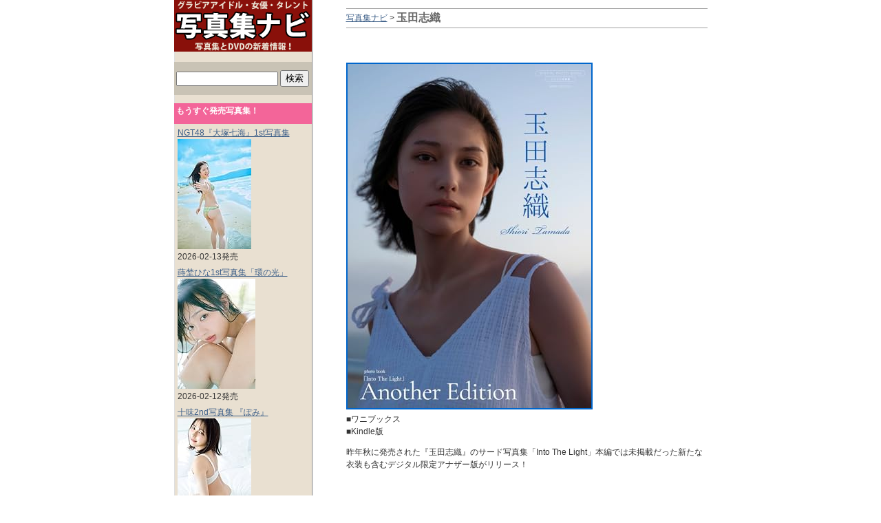

--- FILE ---
content_type: text/html; charset=UTF-8
request_url: https://www.photonav.net/category/talent/tamadashiori
body_size: 9034
content:

<!DOCTYPE html>

<html lang="ja">

<head>

<meta charset="UTF-8">



<title>玉田志織の画像、写真集とDVD。</title>

<meta name="description" content="玉田志織のグラビア画像、写真集、DVD新着予約・発売情報" />



<meta name="viewport" content="width=device-width,initial-scale=1.0" />

<link rel="alternate" type="application/rss+xml" title="RSS1.0" href="/feed/rdf" />

<link rel="alternate" type="application/rss+xml" title="写真集ナビ RSS Feed" href="/feed" />

<link rel="stylesheet" href="/wp-content/themes/albums/style.css" type="text/css" media="screen" />

<meta name='robots' content='max-image-preview:large' />
<link rel="alternate" type="application/rss+xml" title="写真集ナビ &raquo; 玉田志織 カテゴリーのフィード" href="https://www.photonav.net/category/talent/tamadashiori/feed" />
<style id='wp-img-auto-sizes-contain-inline-css' type='text/css'>
img:is([sizes=auto i],[sizes^="auto," i]){contain-intrinsic-size:3000px 1500px}
/*# sourceURL=wp-img-auto-sizes-contain-inline-css */
</style>
<style id='wp-block-library-inline-css' type='text/css'>
:root{--wp-block-synced-color:#7a00df;--wp-block-synced-color--rgb:122,0,223;--wp-bound-block-color:var(--wp-block-synced-color);--wp-editor-canvas-background:#ddd;--wp-admin-theme-color:#007cba;--wp-admin-theme-color--rgb:0,124,186;--wp-admin-theme-color-darker-10:#006ba1;--wp-admin-theme-color-darker-10--rgb:0,107,160.5;--wp-admin-theme-color-darker-20:#005a87;--wp-admin-theme-color-darker-20--rgb:0,90,135;--wp-admin-border-width-focus:2px}@media (min-resolution:192dpi){:root{--wp-admin-border-width-focus:1.5px}}.wp-element-button{cursor:pointer}:root .has-very-light-gray-background-color{background-color:#eee}:root .has-very-dark-gray-background-color{background-color:#313131}:root .has-very-light-gray-color{color:#eee}:root .has-very-dark-gray-color{color:#313131}:root .has-vivid-green-cyan-to-vivid-cyan-blue-gradient-background{background:linear-gradient(135deg,#00d084,#0693e3)}:root .has-purple-crush-gradient-background{background:linear-gradient(135deg,#34e2e4,#4721fb 50%,#ab1dfe)}:root .has-hazy-dawn-gradient-background{background:linear-gradient(135deg,#faaca8,#dad0ec)}:root .has-subdued-olive-gradient-background{background:linear-gradient(135deg,#fafae1,#67a671)}:root .has-atomic-cream-gradient-background{background:linear-gradient(135deg,#fdd79a,#004a59)}:root .has-nightshade-gradient-background{background:linear-gradient(135deg,#330968,#31cdcf)}:root .has-midnight-gradient-background{background:linear-gradient(135deg,#020381,#2874fc)}:root{--wp--preset--font-size--normal:16px;--wp--preset--font-size--huge:42px}.has-regular-font-size{font-size:1em}.has-larger-font-size{font-size:2.625em}.has-normal-font-size{font-size:var(--wp--preset--font-size--normal)}.has-huge-font-size{font-size:var(--wp--preset--font-size--huge)}.has-text-align-center{text-align:center}.has-text-align-left{text-align:left}.has-text-align-right{text-align:right}.has-fit-text{white-space:nowrap!important}#end-resizable-editor-section{display:none}.aligncenter{clear:both}.items-justified-left{justify-content:flex-start}.items-justified-center{justify-content:center}.items-justified-right{justify-content:flex-end}.items-justified-space-between{justify-content:space-between}.screen-reader-text{border:0;clip-path:inset(50%);height:1px;margin:-1px;overflow:hidden;padding:0;position:absolute;width:1px;word-wrap:normal!important}.screen-reader-text:focus{background-color:#ddd;clip-path:none;color:#444;display:block;font-size:1em;height:auto;left:5px;line-height:normal;padding:15px 23px 14px;text-decoration:none;top:5px;width:auto;z-index:100000}html :where(.has-border-color){border-style:solid}html :where([style*=border-top-color]){border-top-style:solid}html :where([style*=border-right-color]){border-right-style:solid}html :where([style*=border-bottom-color]){border-bottom-style:solid}html :where([style*=border-left-color]){border-left-style:solid}html :where([style*=border-width]){border-style:solid}html :where([style*=border-top-width]){border-top-style:solid}html :where([style*=border-right-width]){border-right-style:solid}html :where([style*=border-bottom-width]){border-bottom-style:solid}html :where([style*=border-left-width]){border-left-style:solid}html :where(img[class*=wp-image-]){height:auto;max-width:100%}:where(figure){margin:0 0 1em}html :where(.is-position-sticky){--wp-admin--admin-bar--position-offset:var(--wp-admin--admin-bar--height,0px)}@media screen and (max-width:600px){html :where(.is-position-sticky){--wp-admin--admin-bar--position-offset:0px}}

/*# sourceURL=wp-block-library-inline-css */
</style><style id='global-styles-inline-css' type='text/css'>
:root{--wp--preset--aspect-ratio--square: 1;--wp--preset--aspect-ratio--4-3: 4/3;--wp--preset--aspect-ratio--3-4: 3/4;--wp--preset--aspect-ratio--3-2: 3/2;--wp--preset--aspect-ratio--2-3: 2/3;--wp--preset--aspect-ratio--16-9: 16/9;--wp--preset--aspect-ratio--9-16: 9/16;--wp--preset--color--black: #000000;--wp--preset--color--cyan-bluish-gray: #abb8c3;--wp--preset--color--white: #ffffff;--wp--preset--color--pale-pink: #f78da7;--wp--preset--color--vivid-red: #cf2e2e;--wp--preset--color--luminous-vivid-orange: #ff6900;--wp--preset--color--luminous-vivid-amber: #fcb900;--wp--preset--color--light-green-cyan: #7bdcb5;--wp--preset--color--vivid-green-cyan: #00d084;--wp--preset--color--pale-cyan-blue: #8ed1fc;--wp--preset--color--vivid-cyan-blue: #0693e3;--wp--preset--color--vivid-purple: #9b51e0;--wp--preset--gradient--vivid-cyan-blue-to-vivid-purple: linear-gradient(135deg,rgb(6,147,227) 0%,rgb(155,81,224) 100%);--wp--preset--gradient--light-green-cyan-to-vivid-green-cyan: linear-gradient(135deg,rgb(122,220,180) 0%,rgb(0,208,130) 100%);--wp--preset--gradient--luminous-vivid-amber-to-luminous-vivid-orange: linear-gradient(135deg,rgb(252,185,0) 0%,rgb(255,105,0) 100%);--wp--preset--gradient--luminous-vivid-orange-to-vivid-red: linear-gradient(135deg,rgb(255,105,0) 0%,rgb(207,46,46) 100%);--wp--preset--gradient--very-light-gray-to-cyan-bluish-gray: linear-gradient(135deg,rgb(238,238,238) 0%,rgb(169,184,195) 100%);--wp--preset--gradient--cool-to-warm-spectrum: linear-gradient(135deg,rgb(74,234,220) 0%,rgb(151,120,209) 20%,rgb(207,42,186) 40%,rgb(238,44,130) 60%,rgb(251,105,98) 80%,rgb(254,248,76) 100%);--wp--preset--gradient--blush-light-purple: linear-gradient(135deg,rgb(255,206,236) 0%,rgb(152,150,240) 100%);--wp--preset--gradient--blush-bordeaux: linear-gradient(135deg,rgb(254,205,165) 0%,rgb(254,45,45) 50%,rgb(107,0,62) 100%);--wp--preset--gradient--luminous-dusk: linear-gradient(135deg,rgb(255,203,112) 0%,rgb(199,81,192) 50%,rgb(65,88,208) 100%);--wp--preset--gradient--pale-ocean: linear-gradient(135deg,rgb(255,245,203) 0%,rgb(182,227,212) 50%,rgb(51,167,181) 100%);--wp--preset--gradient--electric-grass: linear-gradient(135deg,rgb(202,248,128) 0%,rgb(113,206,126) 100%);--wp--preset--gradient--midnight: linear-gradient(135deg,rgb(2,3,129) 0%,rgb(40,116,252) 100%);--wp--preset--font-size--small: 13px;--wp--preset--font-size--medium: 20px;--wp--preset--font-size--large: 36px;--wp--preset--font-size--x-large: 42px;--wp--preset--spacing--20: 0.44rem;--wp--preset--spacing--30: 0.67rem;--wp--preset--spacing--40: 1rem;--wp--preset--spacing--50: 1.5rem;--wp--preset--spacing--60: 2.25rem;--wp--preset--spacing--70: 3.38rem;--wp--preset--spacing--80: 5.06rem;--wp--preset--shadow--natural: 6px 6px 9px rgba(0, 0, 0, 0.2);--wp--preset--shadow--deep: 12px 12px 50px rgba(0, 0, 0, 0.4);--wp--preset--shadow--sharp: 6px 6px 0px rgba(0, 0, 0, 0.2);--wp--preset--shadow--outlined: 6px 6px 0px -3px rgb(255, 255, 255), 6px 6px rgb(0, 0, 0);--wp--preset--shadow--crisp: 6px 6px 0px rgb(0, 0, 0);}:where(.is-layout-flex){gap: 0.5em;}:where(.is-layout-grid){gap: 0.5em;}body .is-layout-flex{display: flex;}.is-layout-flex{flex-wrap: wrap;align-items: center;}.is-layout-flex > :is(*, div){margin: 0;}body .is-layout-grid{display: grid;}.is-layout-grid > :is(*, div){margin: 0;}:where(.wp-block-columns.is-layout-flex){gap: 2em;}:where(.wp-block-columns.is-layout-grid){gap: 2em;}:where(.wp-block-post-template.is-layout-flex){gap: 1.25em;}:where(.wp-block-post-template.is-layout-grid){gap: 1.25em;}.has-black-color{color: var(--wp--preset--color--black) !important;}.has-cyan-bluish-gray-color{color: var(--wp--preset--color--cyan-bluish-gray) !important;}.has-white-color{color: var(--wp--preset--color--white) !important;}.has-pale-pink-color{color: var(--wp--preset--color--pale-pink) !important;}.has-vivid-red-color{color: var(--wp--preset--color--vivid-red) !important;}.has-luminous-vivid-orange-color{color: var(--wp--preset--color--luminous-vivid-orange) !important;}.has-luminous-vivid-amber-color{color: var(--wp--preset--color--luminous-vivid-amber) !important;}.has-light-green-cyan-color{color: var(--wp--preset--color--light-green-cyan) !important;}.has-vivid-green-cyan-color{color: var(--wp--preset--color--vivid-green-cyan) !important;}.has-pale-cyan-blue-color{color: var(--wp--preset--color--pale-cyan-blue) !important;}.has-vivid-cyan-blue-color{color: var(--wp--preset--color--vivid-cyan-blue) !important;}.has-vivid-purple-color{color: var(--wp--preset--color--vivid-purple) !important;}.has-black-background-color{background-color: var(--wp--preset--color--black) !important;}.has-cyan-bluish-gray-background-color{background-color: var(--wp--preset--color--cyan-bluish-gray) !important;}.has-white-background-color{background-color: var(--wp--preset--color--white) !important;}.has-pale-pink-background-color{background-color: var(--wp--preset--color--pale-pink) !important;}.has-vivid-red-background-color{background-color: var(--wp--preset--color--vivid-red) !important;}.has-luminous-vivid-orange-background-color{background-color: var(--wp--preset--color--luminous-vivid-orange) !important;}.has-luminous-vivid-amber-background-color{background-color: var(--wp--preset--color--luminous-vivid-amber) !important;}.has-light-green-cyan-background-color{background-color: var(--wp--preset--color--light-green-cyan) !important;}.has-vivid-green-cyan-background-color{background-color: var(--wp--preset--color--vivid-green-cyan) !important;}.has-pale-cyan-blue-background-color{background-color: var(--wp--preset--color--pale-cyan-blue) !important;}.has-vivid-cyan-blue-background-color{background-color: var(--wp--preset--color--vivid-cyan-blue) !important;}.has-vivid-purple-background-color{background-color: var(--wp--preset--color--vivid-purple) !important;}.has-black-border-color{border-color: var(--wp--preset--color--black) !important;}.has-cyan-bluish-gray-border-color{border-color: var(--wp--preset--color--cyan-bluish-gray) !important;}.has-white-border-color{border-color: var(--wp--preset--color--white) !important;}.has-pale-pink-border-color{border-color: var(--wp--preset--color--pale-pink) !important;}.has-vivid-red-border-color{border-color: var(--wp--preset--color--vivid-red) !important;}.has-luminous-vivid-orange-border-color{border-color: var(--wp--preset--color--luminous-vivid-orange) !important;}.has-luminous-vivid-amber-border-color{border-color: var(--wp--preset--color--luminous-vivid-amber) !important;}.has-light-green-cyan-border-color{border-color: var(--wp--preset--color--light-green-cyan) !important;}.has-vivid-green-cyan-border-color{border-color: var(--wp--preset--color--vivid-green-cyan) !important;}.has-pale-cyan-blue-border-color{border-color: var(--wp--preset--color--pale-cyan-blue) !important;}.has-vivid-cyan-blue-border-color{border-color: var(--wp--preset--color--vivid-cyan-blue) !important;}.has-vivid-purple-border-color{border-color: var(--wp--preset--color--vivid-purple) !important;}.has-vivid-cyan-blue-to-vivid-purple-gradient-background{background: var(--wp--preset--gradient--vivid-cyan-blue-to-vivid-purple) !important;}.has-light-green-cyan-to-vivid-green-cyan-gradient-background{background: var(--wp--preset--gradient--light-green-cyan-to-vivid-green-cyan) !important;}.has-luminous-vivid-amber-to-luminous-vivid-orange-gradient-background{background: var(--wp--preset--gradient--luminous-vivid-amber-to-luminous-vivid-orange) !important;}.has-luminous-vivid-orange-to-vivid-red-gradient-background{background: var(--wp--preset--gradient--luminous-vivid-orange-to-vivid-red) !important;}.has-very-light-gray-to-cyan-bluish-gray-gradient-background{background: var(--wp--preset--gradient--very-light-gray-to-cyan-bluish-gray) !important;}.has-cool-to-warm-spectrum-gradient-background{background: var(--wp--preset--gradient--cool-to-warm-spectrum) !important;}.has-blush-light-purple-gradient-background{background: var(--wp--preset--gradient--blush-light-purple) !important;}.has-blush-bordeaux-gradient-background{background: var(--wp--preset--gradient--blush-bordeaux) !important;}.has-luminous-dusk-gradient-background{background: var(--wp--preset--gradient--luminous-dusk) !important;}.has-pale-ocean-gradient-background{background: var(--wp--preset--gradient--pale-ocean) !important;}.has-electric-grass-gradient-background{background: var(--wp--preset--gradient--electric-grass) !important;}.has-midnight-gradient-background{background: var(--wp--preset--gradient--midnight) !important;}.has-small-font-size{font-size: var(--wp--preset--font-size--small) !important;}.has-medium-font-size{font-size: var(--wp--preset--font-size--medium) !important;}.has-large-font-size{font-size: var(--wp--preset--font-size--large) !important;}.has-x-large-font-size{font-size: var(--wp--preset--font-size--x-large) !important;}
/*# sourceURL=global-styles-inline-css */
</style>

<style id='classic-theme-styles-inline-css' type='text/css'>
/*! This file is auto-generated */
.wp-block-button__link{color:#fff;background-color:#32373c;border-radius:9999px;box-shadow:none;text-decoration:none;padding:calc(.667em + 2px) calc(1.333em + 2px);font-size:1.125em}.wp-block-file__button{background:#32373c;color:#fff;text-decoration:none}
/*# sourceURL=/wp-includes/css/classic-themes.min.css */
</style>


</head>

<body>

<div id="container"><div id="contents"><div id="pan"><a href="https://www.photonav.net/">写真集ナビ</a>&nbsp;&gt;&nbsp;<h1>玉田志織</h1></div><p>
<a href="https://amzn.to/4qXXx9i">
<img decoding="async" src="https://m.media-amazon.com/images/I/41QcSa0vOHL._SL500_.jpg" alt="【デジタル限定】玉田志織 写真集 『 Into The Light ～ Another Edition ～ 』 (ワニブックス デジタル写真集)"></a>
<br>■ワニブックス<br>■Kindle版
</p>

<p>
昨年秋に発売された『玉田志織』のサード写真集「Into The Light」本編では未掲載だった新たな衣装も含むデジタル限定アナザー版がリリース！
</p><hr class="hline" /><p>
<a href="https://amzn.to/4nRtL4z">
<img decoding="async" src="https://m.media-amazon.com/images/I/418nEn4xQbL._SL500_.jpg" alt="玉田志織 写真集 『 Into The Light 』"></a>
<br>■ワニブックス<br>■大型本
</p>

<p>
10月11日に放送スタートする日テレ土曜夜9時の新ドラマ「良いこと悪いこと」に刑事「吉岡愛」役で出演する『玉田志織』が真夏の宮古島で爽やかクールな美貌を披露した1年半ぶりとなる最新サード写真集！
</p><hr class="hline" /><p>
<a href="https://amzn.to/4lsWThr">
<img decoding="async" src="https://m.media-amazon.com/images/I/41gZO1Km+0L._SL500_.jpg" alt="【デジタル限定】玉田志織写真集「素顔の君は」 (週プレ PHOTO BOOK)"></a>
<br>■集英社<br>■Kindle版
</p>

<p>
先日、NHK大河ドラマ「べらぼう～蔦重栄華乃夢噺～」に吉原の女郎役で出演した『玉田志織』が沖縄の宮古島で撮影された久しぶりのグラビアでも一日合計5時間もお風呂に入ると戯ける笑顔と素顔たっぷりな超絶美ボディをナチュラルに披露！
</p><hr class="hline" /><p>
<a href="https://www.amazon.co.jp/dp/B0DH8411D7?tag=photonav-22&#038;linkCode=osi&#038;th=1&#038;psc=1">
<img decoding="async" src="https://m.media-amazon.com/images/I/41GnYYUKwIL._SL500_.jpg" alt="玉田志織２ｎｄ写真集　ａｓ　ｉｓ　Ａｎｏｔｈｅｒ　Ｅｄｉｔｉｏｎ"></a>
<br>■小学館<br>■Kindle版
</p>

<p>
前クールのフジテレビ「ブルーモーメント」に続き、今月末に最終回を迎える日テレ「マル秘の密子さん」で2クール連続のGP帯ドラマ出演を果たした『玉田志織』の今年4月に発売されたセカンド写真集の未公開アナザー版が完成！
</p>

<p>
<a href="https://www.amazon.co.jp/dp/B0CYC92Z7H?tag=photonav-22&#038;linkCode=osi&#038;th=1&#038;psc=1">
<img decoding="async" src="https://m.media-amazon.com/images/I/51Iz3igAWXL._SL500_.jpg" alt="MAMOR(マモル) 2024年10月号[雑誌] (デジタル雑誌)"></a>
<br>■扶桑社<br>■Kindle版
</p>

<p>
<a href="https://www.amazon.co.jp/dp/B0D3LBH7XJ?tag=photonav-22&#038;linkCode=osi&#038;th=1&#038;psc=1">
<img decoding="async" src="https://m.media-amazon.com/images/I/51tI4tUdwUL._SL500_.jpg" alt="週刊ビッグコミックスピリッツ 2024年24号【デジタル版限定グラビア増量｢玉田志織｣】（2024年5月13日発売） [雑誌]"></a>
<br>■小学館<br>■Kindle版
</p><hr class="hline" /><p>
<a href="https://www.amazon.co.jp/dp/4096824550?tag=photonav-22&#038;linkCode=osi&#038;th=1&#038;psc=1">
<img decoding="async" src="https://m.media-amazon.com/images/I/41gvLFDwU7L._SL500_.jpg" alt="玉田志織2nd写真集 as is"></a>
<br>■小学館<br>■大型本
</p>

<p>
4月24日スタートのフジTVドラマ「ブルーモーメント」にSDMの通信班&#8221;宍戸梨紗子&#8221;役で出演する『玉田志織』が16歳の時以来となるセカンド写真集でプライベート感溢れるありのままの自分を披露！
</p>

<p>
<a href="https://www.amazon.co.jp/dp/B0CX5QDJC1?tag=photonav-22&#038;linkCode=osi&#038;th=1&#038;psc=1">
<img decoding="async" src="https://m.media-amazon.com/images/I/511oQHvwIfL._SL500_.jpg" alt="CAPA(キャパ) 2024年 4月号"></a>
<br>■ワン・パブリッシング<br>■雑誌
</p><hr class="hline" /><p>
<a href="https://www.amazon.co.jp/dp/B0CS6426J2?tag=photonav-22&#038;linkCode=osi&#038;th=1&#038;psc=1">
<img decoding="async" src="https://m.media-amazon.com/images/I/41g-uCx5DYL._SL500_.jpg" alt="【デジタル限定】玉田志織写真集「ありがとう、21歳」 週プレ PHOTO BOOK"></a>
<br>■集英社<br>■Kindle版
</p>

<p>
1月20日にスタートするテレ朝土曜ナイトドラマ「離婚しない男 -サレ夫と悪嫁の騙し愛-」に出演決定！清楚で凛々しい振袖姿をInstagramにアップしている21歳『玉田志織』の気さくな笑顔には癒やされセクシーで深遠な表情にはドキッとさせられる自身のこだわりがたっぷり詰まった必見デジタルグラビア！
</p>

<p>
「<a href="https://www.photonav.net/talent/talent-2/44231.html">玉田志織　おかえり、21歳。</a>」
</p><hr class="hline" /><p>
<a href="https://www.amazon.co.jp/dp/B0C143CR6M?tag=photonav-22&#038;linkCode=osi&#038;th=1&#038;psc=1">
<img decoding="async" src="https://m.media-amazon.com/images/I/41Q1HrI+99L._SL500_.jpg" alt="【デジタル限定】玉田志織写真集「おかえり、21歳。」 週プレ PHOTO BOOK"></a>
<br>■週刊プレイボーイ<br>■Kindle版
</p>

<p>
16歳のファースト写真集から5年ぶり！<br>
BS-TBSドラマ「僕らの食卓」に出演する『玉田志織』が今年で21歳になり大人っぽく成長した姿をお気に入りという白い水着ショットでも大胆披露！
</p>

<p>
「<a href="https://www.photonav.net/new/highschool/31284.html">玉田志織1st写真集　はじめまして 16歳</a>」
</p><hr class="hline" /><p>
<a href="https://www.amazon.co.jp/dp/4847081331?tag=photonav-22&#038;linkCode=ogi&#038;th=1&#038;psc=1">
<img decoding="async" src="https://m.media-amazon.com/images/I/515jitc4bcL.jpg" alt="玉田志織" /></a>
<img decoding="async" src="https://m.media-amazon.com/images/I/41bcIx-PPnL.jpg" />
<br />
■ワニブックス ■2018-06-30
<br />■大型本 ■橋本雅司（撮影）
</p>

<p>
たまだ　しおり<br />
2002年2月20日生まれ<br />
宮城県出身
</p>

<p>
昨年開催された全日本国民的美少女コンテストで審査員特別賞を受賞し、その後ユニチカマスコットガールや今春の選抜甲子園の応援イメージキャラクターにも選出されるなど期待度抜群な16歳『玉田志織』の制服あり水着もありな必見1st写真集！
</p><hr class="hline" /><div id="archnextpage">
</div>
<div id="back"><a href="https://www.photonav.net/">HOME</a>　|　
<a href="/sitemap-cat">サイトマップ</a>　|　
<a href="#container">このページの一番上</a></div>

<div id="back"><a href="https://ws.formzu.net/fgen/S16320326/">記事の削除依頼はこちらから</a></div>
</div><div id="menu"><div id="logo"><a href="https://www.photonav.net/"><img src="/logo.gif" alt="写真集ナビ" title="写真集ナビ" width="200" height="75" /></a></div>
<form method="get" name="search" id="search" action="https://www.photonav.net">
<input class="waku" type="text" value="" name="s" id="s" />
<input type="submit" id="searchsubmit" value="検索" />
</form>
<h2 class="sidetitle pickup">もうすぐ発売写真集！</h2>

<ol>
<li><a href="https://amzn.to/3LFXoIm">NGT48『大塚七海』1st写真集<br><img src="https://m.media-amazon.com/images/I/41mWEHMTrYL._SL160_.jpg" alt="大塚七海"></a><br>2026-02-13発売</li>
<li><a href="https://amzn.to/4sHzPjg">蒔埜ひな1st写真集「環の光」<br><img src="https://m.media-amazon.com/images/I/41dhNY1vL1L._SL160_.jpg" title="蒔埜ひな"></a><br>2026-02-12発売</li>
<li><a href="https://amzn.to/4b0b4Ze">十味2nd写真集 『ぽみ』<br><img src="https://m.media-amazon.com/images/I/41tbau8W3cL._SL160_.jpg" title="十味"></a><br>2026-02-04発売</li>
<li><a href="https://amzn.to/3NjyZcg">乃木坂46『梅澤美波』2nd写真集　透明な覚悟<br><img src="https://m.media-amazon.com/images/I/41QjuJ9B9bL._SL160_.jpg" title="梅澤美波"></a><br>2026-02-03発売</li>
<li><a href="https://amzn.to/45f3yG5">モーニング娘。『牧野真莉愛』写真集<br><img src="https://m.media-amazon.com/images/I/31p+b2vjlrL._SL160_.jpg" title="牧野真莉愛"></a><br>2026-02-02発売</li>
<li><a href="https://amzn.to/45T35cO">小原徳子 わたしをここから連れ出して<br><img src="https://m.media-amazon.com/images/I/41bjTVHMJFL._SL160_.jpg" title="小原徳子"></a><br>2026-01-30発売</li>
<li><a href="https://amzn.to/45euOEN">波崎天結2nd写真集 丸みの誘惑<br><img src="https://m.media-amazon.com/images/I/418arV966cL._SL160_.jpg" title="波崎天結"></a><br>2026-01-30発売</li>
<li><a href="https://amzn.to/491ikma">AKB48『佐藤綺星』1st写真集　天使の反射角度<br><img src="https://m.media-amazon.com/images/I/41XhGjMKp7L._SL160_.jpg" alt="佐藤綺星"></a><br>2026-01-28発売</li>
<li><a href="https://amzn.to/4bf0ZYl">宮田愛萌1st写真集　Lilas<br><img src="https://m.media-amazon.com/images/I/41C7MT8JLyL._SL160_.jpg" title="宮田愛萌"></a><br>2026-01-28発売</li>
<li><a href="https://amzn.to/3LrgHFh">楓カレン写真集　カレンと行く北海道旅行二泊三日<br><img src="https://m.media-amazon.com/images/I/41rnjuRwxZL._SL160_.jpg" title="楓カレン"></a><br>2026-01-26発売</li>
<li><a href="https://amzn.to/4srI2Im">九井スナオ写真集　君にだけ、スナオ<br><img src="https://m.media-amazon.com/images/I/41AlUCfxFmL._SL160_.jpg" title="九井スナオ"></a><br>2026-01-23発売</li>
<li><a href="https://amzn.to/4jmk10R">逢沢みゆ写真集　Miyutopia<br><img src="https://m.media-amazon.com/images/I/41QCwX5M+SL._SL160_.jpg" title="逢沢みゆ"></a><br>2026-01-20発売</li>
<li><a href="https://amzn.to/4oOyJ27">宮本茉由　アニバーサリー写真集<br><img src="https://m.media-amazon.com/images/I/41tXPLcIECL._SL160_.jpg" alt="宮本茉由"></a><br>2026-01-21発売</li>
<li><a href="https://amzn.to/4a3c7XO">櫻坂46『松田里奈』1st写真集　まつりの時間<br><img src="https://m.media-amazon.com/images/I/41H6TKtfC-L._SL160_.jpg" alt="松田里奈"></a><br>2026-01-20発売</li>
</ol>

<h2 class="sidetitle pickup">2025最新写真集ベストセラー！</h2>

<ol>
<li><a href="https://amzn.to/4oMOMOz">日向坂46『河田陽菜』2nd写真集　テイクオフ<br><img src="https://m.media-amazon.com/images/I/41ezrWTzuRL._SL160_.jpg" title="河田陽菜"></a><br>2025-11-11発売</li>
<li><a href="https://amzn.to/4hZnz8H">今森茉耶1st写真集 恋がはじまる<br><img src="https://m.media-amazon.com/images/I/41r9bGqkSpL._SL160_.jpg" title="今森茉耶"></a><br>2024-08-28発売</li>
<li><a href="https://amzn.to/49idKAu">えなこ写真集『エピローグ』<br><img src="https://m.media-amazon.com/images/I/413RhQ37rEL._SL160_.jpg" title="えなこ"></a><br>2025-09-03発売</li>
<li><a href="https://amzn.to/4nUpih1">乃木坂46『井上和』1st写真集 モノローグ<br><img src="https://m.media-amazon.com/images/I/41xJ7SZuIYL._SL160_.jpg" title="井上和"></a><br>2025-04-22発売</li>
<li><a href="https://amzn.to/3WPbHMW">乃木坂46『与田祐希』3rd写真集　ヨーダ<br><img src="https://m.media-amazon.com/images/I/413k-uJ4TxL._SL160_.jpg" title="与田祐希"></a><br>2025-02-12発売</li>
<li><a href="https://amzn.to/4qObabI">磯山さやかデビュー25周年写真集「余韻」<br><img src="https://m.media-amazon.com/images/I/41qw7H3LEwL._SL160_.jpg" title="磯山さやか"></a><br>2025-10-22発売</li>
</ol>

<h2 class="sidetitle">アイドルユニット</h2>
<ul class="nflist">
<li><a href="/category/singer/akb48">AKB48</a></li>
<li><a href="/category/singer/ske48">SKE48</a></li>
<li><a href="/category/singer/nmb48">NMB48</a></li>
<li><a href="/category/singer/nogizaka46">乃木坂46</a></li>
<li><a href="/category/singer/keyakizaka46">欅坂46</a></li>
<li><a href="/category/singer/mo-musu">モーニング娘。ハロプロ</a></li>
</ul>

<h2 class="sidetitle">グラビア・アイドル</h2>
<h3 class="gyou">あ行</h3>
<ul>
<li><a href="/category/talent/asakurayui">浅倉唯</a></li>
<li><a href="/category/idol/amaukisumi">天羽希純</a></li>
<li><a href="/category/idol/amakijun">天木じゅん</a></li>
<li><a href="/category/idol/amatsusama">あまつ様</a></li>
<li><a href="/category/idol/ishidamomoka">石田桃香</a></li>
<li><a href="/category/idol/inokuchiayako">井口綾子</a></li>
<li><a href="/category/idol/uchidario">内田理央</a></li>
<li><a href="/category/idol/enako">えなこ</a></li>
<li><a href="/category/idol/enoharaina">榎原依那</a></li>
<li><a href="/category/talent/okuyamakazusa">奥山かずさ</a></li>
</ul>

<h3 class="gyou">か行</h3>
<ul>
<li><a href="/category/talent/kawazuasuka">川津明日香</a></li>
<li><a href="/category/idol/kikuchihina">菊地姫奈</a></li>
<li><a href="/category/idol/kuroganesara">川道さら</a></li>
<li><a href="/category/idol/kurosakinanako">黒嵜菜々子</a></li>
</ul>

<h3 class="gyou">さ行</h3>
<ul>
<li><a href="/category/idol/sasakikokone">佐々木心音</a></li>
<li><a href="/category/talent/sanohinako">佐野ひなこ</a></li>
<li><a href="/category/talent/shidanene">志田音々</a></li>
<li><a href="/category/j-idol/sinozakiai">篠崎愛</a></li>
<li><a href="/category/idol/shinonomeumi">東雲うみ</a></li>
<li><a href="/category/talent/shinjouyume">新條由芽</a></li>
<li><a href="/category/idol/sumidaayano">澄田綾乃</a></li>
</ul>

<h3 class="gyou">た行</h3>
<ul>
<li><a href="/category/idol/takasakikanami">高崎かなみ</a></li>
<li><a href="/category/idol/takasakisyouko">高橋しょう子（高崎聖子）</a></li>
<li><a href="/category/idol/teramotorio">寺本莉緒</a></li>
<li><a href="/category/idol/tomarusayaka">都丸紗也華</li>
<li><a href="/category/talent/toyodaruna">豊田ルナ</a></li>
</ul>

<h3 class="gyou">な行</h3>
<ul>
<li><a href="/category/idol/natsukisena">奈月セナ</a></li>
<li><a href="/category/idol/nittaayuna">新田あゆな</a></li>
<li><a href="/category/idol/nitorisayaka">似鳥沙也加</a></li>
</ul>

<h3 class="gyou">は行</h3>
<ul>
<li><a href="/category/idol/hasimotomanami">橋本マナミ</a></li>
<li><a href="/category/talent/hanamuraasuka">華村あすか</a></li>
<li><a href="/category/talent/fukuiririka">福井梨莉華</a></li>
<li><a href="/category/idol/furutaairi">古田愛理</a></li>
<li><a href="/category/singer/hongouyuzuha">本郷柚巴</a></li>
</ul>

<h3 class="gyou">ま行</h3>
<ul>
<li><a href="/category/idol/maiko">舞子</a></li>
<li><a href="/category/idol/matsushimaeimi">松嶋えいみ</a></li>
<li><a href="/category/idol/murashimamiyu">村島未悠</a></li>
</ul>

<h3 class="gyou">や～わ行</h3>
<ul class="nflist">
<li><a href="/category/idol/yanonanaka">矢野ななか</a></li>
<li><a href="/category/idol/yamadaminami">山田南実</a></li>
<li><a href="/category/talent/yoshizawaharuna">吉澤遥奈</a></li>
<li><a href="/category/idol/yoshidario">吉田莉桜</a></li>
<li><a href="/category/idol/ramu">RaMu</a></li>
<li><a href="/category/idol/wagatsumayurika">我妻ゆりか</a></li>
</ul>

<ul class="nflist">
<li><a href="/category/new/idols">新人・新着グラビアアイドル</a></li>
<li><a href="/category/new/highschool">高校生グラビア</a></li>
<li><a href="/category/new/j-idol">ジュニアアイドル・美少女</a></li>
</ul>

<ul class="nflist">
<li><a href="/category/model">モデル</a></li>
<li><a href="/category/talent/announcer">女子アナ・キャスター</a></li>
</ul>

<h2 class="sidetitle pickup">ヌード</h2>
<ul class="nflist">
<li><a href="/category/nude/smartnude">おしゃれヌード</a></li>
<li><a href="/category/nude/talentnude">芸能人のヌード写真集</a></li>
<li><a href="/category/nude/nude-2">ヌード・おっぱい写真集</a></li>
<li><a href="/category/nude/world">外人</a></li>
<li><a href="/category/series/hatsura-virgin-nude">『初裸』シリーズ</a></li>
</ul>

<h2 class="sidetitle">カテゴリ一覧</h2>
<ul class="nflist">
<li><a href="/sitemap-idol">グラビアアイドル</a></li>
<li><a href="/sitemap-talent">女優・タレント</a></li>
<li><a href="/sitemap-singer">歌手・アイドル</a></li>
<li><a href="/sitemap-av">AV女優</a></li>
</ul>
<ul class="nflist"><li><a href="/about">当サイトについて</a></li><li><a href="https://ws.formzu.net/fgen/S16320326/" target="_blank" rel="nofollow">問い合わせ</a></li></ul></div><address>Copyright &copy; 写真集ナビ All Rights Reserved.</address></div><script type="speculationrules">
{"prefetch":[{"source":"document","where":{"and":[{"href_matches":"/*"},{"not":{"href_matches":["/wp-*.php","/wp-admin/*","/wp-content/uploads/*","/wp-content/*","/wp-content/plugins/*","/wp-content/themes/albums/*","/*\\?(.+)"]}},{"not":{"selector_matches":"a[rel~=\"nofollow\"]"}},{"not":{"selector_matches":".no-prefetch, .no-prefetch a"}}]},"eagerness":"conservative"}]}
</script>
</body></html>